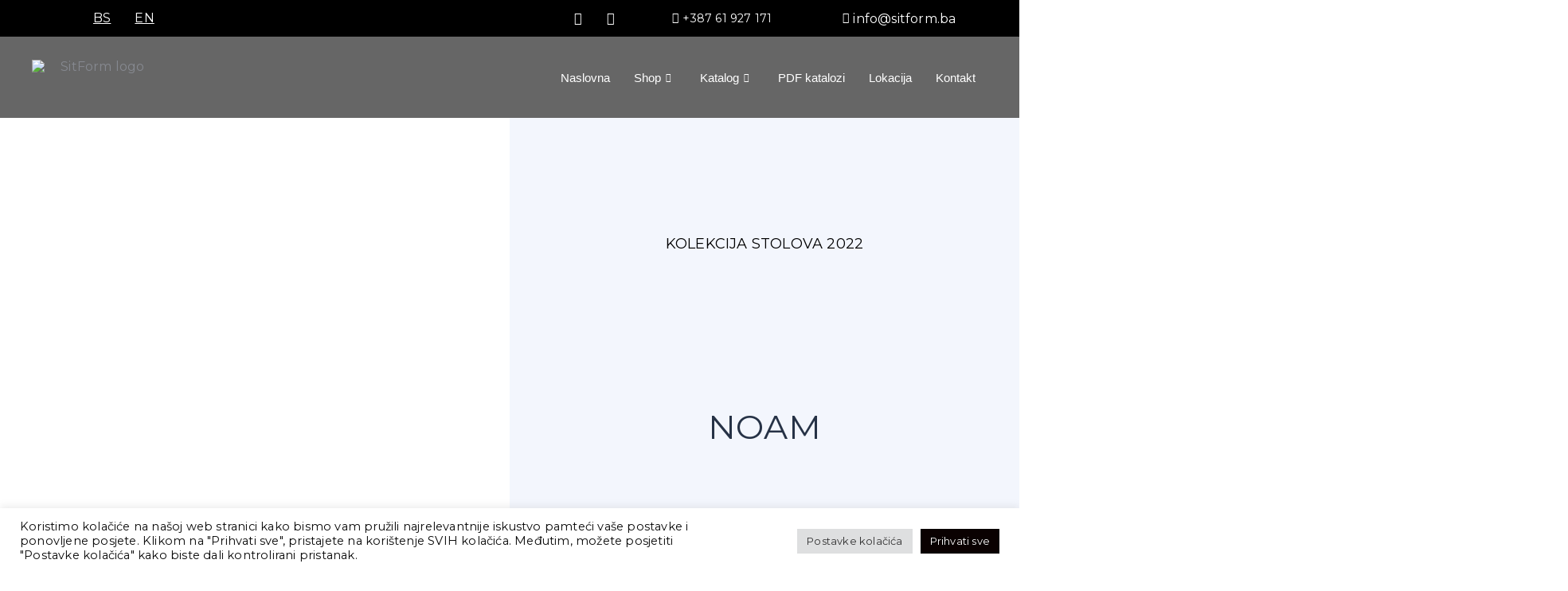

--- FILE ---
content_type: text/css
request_url: https://sitform.ba/wp-content/uploads/elementor/css/post-7313.css?ver=1769616265
body_size: 1070
content:
.elementor-7313 .elementor-element.elementor-element-71435e82{margin-top:0px;margin-bottom:0px;padding:0px 0px 0px 0px;}.elementor-7313 .elementor-element.elementor-element-61d0be42:not(.elementor-motion-effects-element-type-background) > .elementor-widget-wrap, .elementor-7313 .elementor-element.elementor-element-61d0be42 > .elementor-widget-wrap > .elementor-motion-effects-container > .elementor-motion-effects-layer{background-color:#FFFFFF;background-image:url("https://sitform.ba/wp-content/uploads/2022/04/Stol-NOAM-featured.jpg");background-position:center right;background-repeat:no-repeat;background-size:cover;}.elementor-7313 .elementor-element.elementor-element-61d0be42 > .elementor-element-populated >  .elementor-background-overlay{background-color:#FFFFFF;opacity:0;filter:brightness( 116% ) contrast( 156% ) saturate( 0% ) blur( 0px ) hue-rotate( 0deg );}.elementor-7313 .elementor-element.elementor-element-61d0be42 > .elementor-widget-wrap > .elementor-widget:not(.elementor-widget__width-auto):not(.elementor-widget__width-initial):not(:last-child):not(.elementor-absolute){margin-block-end:0px;}.elementor-7313 .elementor-element.elementor-element-61d0be42 > .elementor-element-populated{transition:background 0.3s, border 0.3s, border-radius 0.3s, box-shadow 0.3s;margin:0px 0px 0px 0px;--e-column-margin-right:0px;--e-column-margin-left:0px;padding:90px 0px 0px 0px;}.elementor-7313 .elementor-element.elementor-element-61d0be42 > .elementor-element-populated > .elementor-background-overlay{transition:background 0.3s, border-radius 0.3s, opacity 0.3s;}.elementor-7313 .elementor-element.elementor-element-b9e0aec{--spacer-size:50px;}.elementor-7313 .elementor-element.elementor-element-44c95b26:not(.elementor-motion-effects-element-type-background) > .elementor-widget-wrap, .elementor-7313 .elementor-element.elementor-element-44c95b26 > .elementor-widget-wrap > .elementor-motion-effects-container > .elementor-motion-effects-layer{background-color:#F3F6FD;}.elementor-bc-flex-widget .elementor-7313 .elementor-element.elementor-element-44c95b26.elementor-column .elementor-widget-wrap{align-items:space-between;}.elementor-7313 .elementor-element.elementor-element-44c95b26.elementor-column.elementor-element[data-element_type="column"] > .elementor-widget-wrap.elementor-element-populated{align-content:space-between;align-items:space-between;}.elementor-7313 .elementor-element.elementor-element-44c95b26 > .elementor-element-populated{transition:background 0.3s, border 0.3s, border-radius 0.3s, box-shadow 0.3s;padding:150px 0px 0px 0px;}.elementor-7313 .elementor-element.elementor-element-44c95b26 > .elementor-element-populated > .elementor-background-overlay{transition:background 0.3s, border-radius 0.3s, opacity 0.3s;}.elementor-7313 .elementor-element.elementor-element-5dd44a5 > .elementor-widget-container{padding:0px 0px 300px 0px;}.elementor-7313 .elementor-element.elementor-element-5dd44a5{text-align:center;font-size:18px;text-transform:uppercase;color:#000000;}.elementor-7313 .elementor-element.elementor-element-eee4546 > .elementor-widget-container{padding:0px 0px 350px 0px;}.elementor-7313 .elementor-element.elementor-element-eee4546{text-align:center;}.elementor-7313 .elementor-element.elementor-element-eee4546 .elementor-heading-title{font-family:"Montserrat", Sans-serif;}.elementor-7313 .elementor-element.elementor-element-175db231{margin-top:0px;margin-bottom:0px;padding:250px 0px 0px 0px;}.elementor-7313 .elementor-element.elementor-element-65d181c6 > .elementor-widget-container{margin:0px 0px 0px 0px;padding:0px 0px 0px 0px;}.elementor-7313 .elementor-element.elementor-element-65d181c6{text-align:center;font-size:20px;line-height:25px;color:#000000;}.elementor-7313 .elementor-element.elementor-element-ca97b62{margin-top:80px;margin-bottom:0px;}.elementor-7313 .elementor-element.elementor-element-ca4f0e3 img{width:932px;max-width:100%;}.elementor-7313 .elementor-element.elementor-element-220dd89{margin-top:80px;margin-bottom:0px;}.elementor-7313 .elementor-element.elementor-element-c15979b img{width:1000px;max-width:100%;height:100vh;object-fit:cover;object-position:center center;}.elementor-7313 .elementor-element.elementor-element-56f29a8 > .elementor-container{max-width:1487px;}.elementor-7313 .elementor-element.elementor-element-56f29a8{margin-top:0px;margin-bottom:0px;padding:100px 0px 100px 0px;}.elementor-7313 .elementor-element.elementor-element-6e438b5 .elementskit-accordion.accoedion-primary .elementskit-card .elementskit-card-header>.elementskit-btn-link[aria-expanded="true"], .elementor-7313 .elementor-element.elementor-element-6e438b5 .elementskit-accordion .elementskit-card-header>.elementskit-btn-link[aria-expanded=true], .elementor-7313 .elementor-element.elementor-element-6e438b5 .elementskit-accordion.floating-style .elementskit-card .elementskit-btn-link[aria-expanded="true"]{background-color:#FFFFFF;}.elementor-7313 .elementor-element.elementor-element-6e438b5 .elementskit-accordion .elementskit-card-header>.elementskit-btn-link{background-color:#FFFFFF;font-weight:500;border-style:solid;border-width:0px 0px 1px 0px;border-color:#000000;padding:20px 0px 10px 0px;}.elementor-7313 .elementor-element.elementor-element-6e438b5 > .elementor-widget-container{margin:0px 0px 0px 0px;padding:0px 0px 0px 0px;}.elementor-7313 .elementor-element.elementor-element-6e438b5 .elementskit-accordion .elementskit-card .elementskit-card-header>.elementskit-btn-link[aria-expanded="true"]{border-style:solid;border-width:0px 0px 1px 0px;border-color:#000000;}.elementor-7313 .elementor-element.elementor-element-6e438b5 .elementskit-accordion .elementskit-card-body p{color:#000000;}.elementor-7313 .elementor-element.elementor-element-6e438b5 .elementskit-accordion .elementskit-card-body{color:#000000;}.elementor-7313 .elementor-element.elementor-element-6e438b5 .elementskit-accordion .elementskit-card-body p, .elementor-7313 .elementor-element.elementor-element-6e438b5 .elementskit-accordion .elementskit-card-body{font-family:"Montserrat", Sans-serif;font-weight:400;}.elementor-7313 .elementor-element.elementor-element-6e438b5 .elementskit-accordion .elementskit-card-header .elementskit-btn-link .ekit_accordion_normal_icon{font-size:18px;color:#000000;fill:#000000;}@media(max-width:1366px){.elementor-7313 .elementor-element.elementor-element-61d0be42:not(.elementor-motion-effects-element-type-background) > .elementor-widget-wrap, .elementor-7313 .elementor-element.elementor-element-61d0be42 > .elementor-widget-wrap > .elementor-motion-effects-container > .elementor-motion-effects-layer{background-image:url("https://sitform.ba/wp-content/uploads/2022/04/Stol-NOAM-featured.jpg");background-position:-17px -39px;}.elementor-7313 .elementor-element.elementor-element-5dd44a5 > .elementor-widget-container{padding:0px 0px 180px 0px;}.elementor-7313 .elementor-element.elementor-element-175db231 > .elementor-container{max-width:681px;min-height:0px;}.elementor-7313 .elementor-element.elementor-element-175db231{margin-top:0px;margin-bottom:0px;padding:100px 100px 0px 100px;}.elementor-7313 .elementor-element.elementor-element-57bf73fd > .elementor-element-populated{margin:0px 0px 0px 0px;--e-column-margin-right:0px;--e-column-margin-left:0px;padding:0px 0px 0px 0px;}.elementor-7313 .elementor-element.elementor-element-65d181c6 > .elementor-widget-container{margin:0px 0px 0px 0px;padding:0px 0px 0px 0px;}.elementor-7313 .elementor-element.elementor-element-56f29a8 > .elementor-container{max-width:861px;}}@media(max-width:1024px){.elementor-7313 .elementor-element.elementor-element-61d0be42:not(.elementor-motion-effects-element-type-background) > .elementor-widget-wrap, .elementor-7313 .elementor-element.elementor-element-61d0be42 > .elementor-widget-wrap > .elementor-motion-effects-container > .elementor-motion-effects-layer{background-image:url("https://sitform.ba/wp-content/uploads/2022/04/Stol-NOAM-featured.jpg");background-position:center center;}.elementor-7313 .elementor-element.elementor-element-61d0be42.elementor-column{width:100vw;}.elementor-7313 .elementor-element.elementor-element-b9e0aec{--spacer-size:330px;}.elementor-7313 .elementor-element.elementor-element-44c95b26.elementor-column{width:100vw;}.elementor-7313 .elementor-element.elementor-element-44c95b26 > .elementor-element-populated{padding:80px 0px 0px 0px;}.elementor-7313 .elementor-element.elementor-element-5dd44a5 > .elementor-widget-container{padding:0px 0px 50px 0px;}.elementor-7313 .elementor-element.elementor-element-eee4546 > .elementor-widget-container{padding:0px 0px 100px 0px;}.elementor-7313 .elementor-element.elementor-element-175db231{padding:50px 50px 50px 50px;}.elementor-7313 .elementor-element.elementor-element-65d181c6 > .elementor-widget-container{margin:0px 0px 0px 0px;padding:50px 0px 0px 0px;}}@media(max-width:880px){.elementor-7313 .elementor-element.elementor-element-61d0be42:not(.elementor-motion-effects-element-type-background) > .elementor-widget-wrap, .elementor-7313 .elementor-element.elementor-element-61d0be42 > .elementor-widget-wrap > .elementor-motion-effects-container > .elementor-motion-effects-layer{background-image:url("https://sitform.ba/wp-content/uploads/2022/04/Stol-NOAM-featured.jpg");}}@media(max-width:767px){.elementor-7313 .elementor-element.elementor-element-71435e82{margin-top:-200px;margin-bottom:0px;}.elementor-7313 .elementor-element.elementor-element-61d0be42:not(.elementor-motion-effects-element-type-background) > .elementor-widget-wrap, .elementor-7313 .elementor-element.elementor-element-61d0be42 > .elementor-widget-wrap > .elementor-motion-effects-container > .elementor-motion-effects-layer{background-image:url("https://sitform.ba/wp-content/uploads/2022/04/Stol-NOAM-featured.jpg");background-position:-42px 62px;background-repeat:no-repeat;background-size:cover;}.elementor-7313 .elementor-element.elementor-element-61d0be42 > .elementor-element-populated{margin:0px 0px 0px 0px;--e-column-margin-right:0px;--e-column-margin-left:0px;padding:100px 0px 0px 0px;}.elementor-7313 .elementor-element.elementor-element-b9e0aec{--spacer-size:470px;}.elementor-7313 .elementor-element.elementor-element-b9e0aec > .elementor-widget-container{margin:0px 0px 0px 0px;}.elementor-bc-flex-widget .elementor-7313 .elementor-element.elementor-element-44c95b26.elementor-column .elementor-widget-wrap{align-items:center;}.elementor-7313 .elementor-element.elementor-element-44c95b26.elementor-column.elementor-element[data-element_type="column"] > .elementor-widget-wrap.elementor-element-populated{align-content:center;align-items:center;}.elementor-7313 .elementor-element.elementor-element-44c95b26.elementor-column > .elementor-widget-wrap{justify-content:center;}.elementor-7313 .elementor-element.elementor-element-44c95b26 > .elementor-element-populated{margin:0px 0px 0px 0px;--e-column-margin-right:0px;--e-column-margin-left:0px;padding:50px 0px 80px 0px;}.elementor-7313 .elementor-element.elementor-element-5dd44a5 > .elementor-widget-container{margin:0px 0px 0px 0px;padding:0px 0px 50px 0px;}.elementor-7313 .elementor-element.elementor-element-5dd44a5{font-size:14px;}.elementor-7313 .elementor-element.elementor-element-eee4546 > .elementor-widget-container{margin:0px 0px 0px 0px;padding:0px 0px 0px 0px;}.elementor-7313 .elementor-element.elementor-element-175db231 > .elementor-container{min-height:0px;}.elementor-7313 .elementor-element.elementor-element-175db231{padding:20px 0px 0px 0px;}.elementor-7313 .elementor-element.elementor-element-57bf73fd > .elementor-element-populated{margin:0px 0px 0px 0px;--e-column-margin-right:0px;--e-column-margin-left:0px;padding:0px 0px 0px 0px;}.elementor-7313 .elementor-element.elementor-element-65d181c6 > .elementor-widget-container{margin:15px 0px 0px 0px;padding:20px 30px 40px 30px;}.elementor-7313 .elementor-element.elementor-element-65d181c6{font-size:16px;}.elementor-7313 .elementor-element.elementor-element-ca97b62{margin-top:0px;margin-bottom:0px;padding:0px 0px 0px 0px;}.elementor-7313 .elementor-element.elementor-element-ca4f0e3 img{width:100%;}.elementor-7313 .elementor-element.elementor-element-220dd89{margin-top:0px;margin-bottom:0px;padding:0px 0px 0px 0px;}.elementor-7313 .elementor-element.elementor-element-c15979b > .elementor-widget-container{padding:10px 0px 0px 0px;}.elementor-7313 .elementor-element.elementor-element-c15979b img{width:100%;height:42vh;object-fit:contain;}.elementor-7313 .elementor-element.elementor-element-56f29a8{margin-top:0px;margin-bottom:0px;padding:50px 0px 50px 0px;}.elementor-7313 .elementor-element.elementor-element-06d8956 > .elementor-element-populated{padding:0px 0px 0px 0px;}.elementor-7313 .elementor-element.elementor-element-6e438b5 > .elementor-widget-container{padding:0px 20px 0px 20px;}.elementor-7313 .elementor-element.elementor-element-6e438b5 .elementskit-accordion .elementskit-card-header>.elementskit-btn-link{padding:0px 0px 0px 0px;}.elementor-7313 .elementor-element.elementor-element-6e438b5 .elementskit-accordion .elementskit-card-body{padding:20px 0px 0px 0px;}.elementor-7313 .elementor-element.elementor-element-6e438b5 .elementskit-accordion .elementskit-card-header .elementskit-btn-link .ekit_accordion_normal_icon{font-size:12px;}}

--- FILE ---
content_type: text/css
request_url: https://sitform.ba/wp-content/uploads/elementor/css/post-664.css?ver=1769592935
body_size: 1934
content:
.elementor-664 .elementor-element.elementor-element-4f5ecaf > .elementor-container > .elementor-column > .elementor-widget-wrap{align-content:center;align-items:center;}.elementor-664 .elementor-element.elementor-element-4f5ecaf:not(.elementor-motion-effects-element-type-background), .elementor-664 .elementor-element.elementor-element-4f5ecaf > .elementor-motion-effects-container > .elementor-motion-effects-layer{background-color:#000000;}.elementor-664 .elementor-element.elementor-element-4f5ecaf > .elementor-container{min-height:40px;}.elementor-664 .elementor-element.elementor-element-4f5ecaf{transition:background 0.3s, border 0.3s, border-radius 0.3s, box-shadow 0.3s;}.elementor-664 .elementor-element.elementor-element-4f5ecaf > .elementor-background-overlay{transition:background 0.3s, border-radius 0.3s, opacity 0.3s;}.elementor-bc-flex-widget .elementor-664 .elementor-element.elementor-element-7d981db.elementor-column .elementor-widget-wrap{align-items:center;}.elementor-664 .elementor-element.elementor-element-7d981db.elementor-column.elementor-element[data-element_type="column"] > .elementor-widget-wrap.elementor-element-populated{align-content:center;align-items:center;}.elementor-664 .elementor-element.elementor-element-7d981db.elementor-column > .elementor-widget-wrap{justify-content:center;}.elementor-664 .elementor-element.elementor-element-7d981db.elementor-column{width:12vw;}.elementor-664 .elementor-element.elementor-element-d52698e .menu-item a.hfe-menu-item{padding-left:15px;padding-right:15px;}.elementor-664 .elementor-element.elementor-element-d52698e .menu-item a.hfe-sub-menu-item{padding-left:calc( 15px + 20px );padding-right:15px;}.elementor-664 .elementor-element.elementor-element-d52698e .hfe-nav-menu__layout-vertical .menu-item ul ul a.hfe-sub-menu-item{padding-left:calc( 15px + 40px );padding-right:15px;}.elementor-664 .elementor-element.elementor-element-d52698e .hfe-nav-menu__layout-vertical .menu-item ul ul ul a.hfe-sub-menu-item{padding-left:calc( 15px + 60px );padding-right:15px;}.elementor-664 .elementor-element.elementor-element-d52698e .hfe-nav-menu__layout-vertical .menu-item ul ul ul ul a.hfe-sub-menu-item{padding-left:calc( 15px + 80px );padding-right:15px;}.elementor-664 .elementor-element.elementor-element-d52698e .menu-item a.hfe-menu-item, .elementor-664 .elementor-element.elementor-element-d52698e .menu-item a.hfe-sub-menu-item{padding-top:15px;padding-bottom:15px;}.elementor-664 .elementor-element.elementor-element-d52698e ul.sub-menu{width:220px;}.elementor-664 .elementor-element.elementor-element-d52698e .sub-menu a.hfe-sub-menu-item,
						 .elementor-664 .elementor-element.elementor-element-d52698e nav.hfe-dropdown li a.hfe-menu-item,
						 .elementor-664 .elementor-element.elementor-element-d52698e nav.hfe-dropdown li a.hfe-sub-menu-item,
						 .elementor-664 .elementor-element.elementor-element-d52698e nav.hfe-dropdown-expandible li a.hfe-menu-item,
						 .elementor-664 .elementor-element.elementor-element-d52698e nav.hfe-dropdown-expandible li a.hfe-sub-menu-item{padding-top:15px;padding-bottom:15px;}.elementor-664 .elementor-element.elementor-element-d52698e a.hfe-menu-item, .elementor-664 .elementor-element.elementor-element-d52698e a.hfe-sub-menu-item{text-decoration:underline;}.elementor-664 .elementor-element.elementor-element-d52698e .sub-menu,
								.elementor-664 .elementor-element.elementor-element-d52698e nav.hfe-dropdown,
								.elementor-664 .elementor-element.elementor-element-d52698e nav.hfe-dropdown-expandible,
								.elementor-664 .elementor-element.elementor-element-d52698e nav.hfe-dropdown .menu-item a.hfe-menu-item,
								.elementor-664 .elementor-element.elementor-element-d52698e nav.hfe-dropdown .menu-item a.hfe-sub-menu-item{background-color:#fff;}.elementor-664 .elementor-element.elementor-element-d52698e .sub-menu li.menu-item:not(:last-child),
						.elementor-664 .elementor-element.elementor-element-d52698e nav.hfe-dropdown li.menu-item:not(:last-child),
						.elementor-664 .elementor-element.elementor-element-d52698e nav.hfe-dropdown-expandible li.menu-item:not(:last-child){border-bottom-style:solid;border-bottom-color:#c4c4c4;border-bottom-width:1px;}.elementor-bc-flex-widget .elementor-664 .elementor-element.elementor-element-3a9d9a1.elementor-column .elementor-widget-wrap{align-items:center;}.elementor-664 .elementor-element.elementor-element-3a9d9a1.elementor-column.elementor-element[data-element_type="column"] > .elementor-widget-wrap.elementor-element-populated{align-content:center;align-items:center;}.elementor-664 .elementor-element.elementor-element-3a9d9a1.elementor-column > .elementor-widget-wrap{justify-content:space-between;}.elementor-664 .elementor-element.elementor-element-3a9d9a1.elementor-column{width:60vw;}.elementor-664 .elementor-element.elementor-element-e79b23a .elementor-repeater-item-cb7f27d.elementor-social-icon{background-color:#000000;}.elementor-664 .elementor-element.elementor-element-e79b23a .elementor-repeater-item-9773557.elementor-social-icon{background-color:#000000;}.elementor-664 .elementor-element.elementor-element-e79b23a{--grid-template-columns:repeat(0, auto);--icon-size:16px;--grid-column-gap:5px;--grid-row-gap:0px;}.elementor-664 .elementor-element.elementor-element-e79b23a .elementor-widget-container{text-align:right;}.elementor-664 .elementor-element.elementor-element-e79b23a > .elementor-widget-container{margin:0px 0px 0px 0px;padding:0px 0px 0px 0px;}.elementor-bc-flex-widget .elementor-664 .elementor-element.elementor-element-b4409fe.elementor-column .elementor-widget-wrap{align-items:center;}.elementor-664 .elementor-element.elementor-element-b4409fe.elementor-column.elementor-element[data-element_type="column"] > .elementor-widget-wrap.elementor-element-populated{align-content:center;align-items:center;}.elementor-664 .elementor-element.elementor-element-b4409fe.elementor-column > .elementor-widget-wrap{justify-content:flex-end;}.elementor-664 .elementor-element.elementor-element-b4409fe.elementor-column{width:10vw;}.elementor-664 .elementor-element.elementor-element-1f86d78{width:auto;max-width:auto;z-index:15;--e-icon-list-icon-size:14px;--icon-vertical-offset:0px;}.elementor-664 .elementor-element.elementor-element-1f86d78 .elementor-icon-list-icon i{color:#FFFFFF;transition:color 0.3s;}.elementor-664 .elementor-element.elementor-element-1f86d78 .elementor-icon-list-icon svg{fill:#FFFFFF;transition:fill 0.3s;}.elementor-664 .elementor-element.elementor-element-1f86d78 .elementor-icon-list-item > .elementor-icon-list-text, .elementor-664 .elementor-element.elementor-element-1f86d78 .elementor-icon-list-item > a{font-family:"Montserrat", Sans-serif;font-size:14px;}.elementor-664 .elementor-element.elementor-element-1f86d78 .elementor-icon-list-text{color:#FFFFFF;transition:color 0.3s;}.elementor-bc-flex-widget .elementor-664 .elementor-element.elementor-element-6d4493c.elementor-column .elementor-widget-wrap{align-items:center;}.elementor-664 .elementor-element.elementor-element-6d4493c.elementor-column.elementor-element[data-element_type="column"] > .elementor-widget-wrap.elementor-element-populated{align-content:center;align-items:center;}.elementor-664 .elementor-element.elementor-element-6d4493c.elementor-column > .elementor-widget-wrap{justify-content:center;}.elementor-664 .elementor-element.elementor-element-6d4493c.elementor-column{width:18vw;}.elementor-664 .elementor-element.elementor-element-10da2ed{width:auto;max-width:auto;--e-icon-list-icon-size:14px;--icon-vertical-offset:0px;}.elementor-664 .elementor-element.elementor-element-10da2ed > .elementor-widget-container{padding:0px 0px 0px 0px;}.elementor-664 .elementor-element.elementor-element-10da2ed .elementor-icon-list-icon i{color:#FFFFFF;transition:color 0.3s;}.elementor-664 .elementor-element.elementor-element-10da2ed .elementor-icon-list-icon svg{fill:#FFFFFF;transition:fill 0.3s;}.elementor-664 .elementor-element.elementor-element-10da2ed .elementor-icon-list-text{color:#FFFFFF;transition:color 0.3s;}.elementor-664 .elementor-element.elementor-element-ee1b874:not(.elementor-motion-effects-element-type-background), .elementor-664 .elementor-element.elementor-element-ee1b874 > .elementor-motion-effects-container > .elementor-motion-effects-layer{background-color:#00000099;}.elementor-664 .elementor-element.elementor-element-ee1b874{transition:background 0.3s, border 0.3s, border-radius 0.3s, box-shadow 0.3s;}.elementor-664 .elementor-element.elementor-element-ee1b874 > .elementor-background-overlay{transition:background 0.3s, border-radius 0.3s, opacity 0.3s;}.elementor-664 .elementor-element.elementor-element-5c8d808.elementor-column{width:100vw;}.elementor-664 .elementor-element.elementor-element-5c8d808 > .elementor-element-populated{margin:0px 0px 0px 0px;--e-column-margin-right:0px;--e-column-margin-left:0px;}.elementor-664 .elementor-element.elementor-element-df486ad{padding:10px 0px 10px 0px;z-index:1;}.elementor-664 .elementor-element.elementor-element-e556e92{width:auto;max-width:auto;}.elementor-664 .elementor-element.elementor-element-e556e92 > .elementor-widget-container{padding:8px 0px 0px 30px;}.elementor-664 .elementor-element.elementor-element-e556e92 img{width:162px;}.elementor-664 .elementor-element.elementor-element-61eedc5.elementor-column > .elementor-widget-wrap{justify-content:flex-end;}.elementor-664 .elementor-element.elementor-element-4f6625c .menu-item a.hfe-menu-item{padding-left:15px;padding-right:15px;}.elementor-664 .elementor-element.elementor-element-4f6625c .menu-item a.hfe-sub-menu-item{padding-left:calc( 15px + 20px );padding-right:15px;}.elementor-664 .elementor-element.elementor-element-4f6625c .hfe-nav-menu__layout-vertical .menu-item ul ul a.hfe-sub-menu-item{padding-left:calc( 15px + 40px );padding-right:15px;}.elementor-664 .elementor-element.elementor-element-4f6625c .hfe-nav-menu__layout-vertical .menu-item ul ul ul a.hfe-sub-menu-item{padding-left:calc( 15px + 60px );padding-right:15px;}.elementor-664 .elementor-element.elementor-element-4f6625c .hfe-nav-menu__layout-vertical .menu-item ul ul ul ul a.hfe-sub-menu-item{padding-left:calc( 15px + 80px );padding-right:15px;}.elementor-664 .elementor-element.elementor-element-4f6625c .menu-item a.hfe-menu-item, .elementor-664 .elementor-element.elementor-element-4f6625c .menu-item a.hfe-sub-menu-item{padding-top:15px;padding-bottom:15px;}.elementor-664 .elementor-element.elementor-element-4f6625c ul.sub-menu{width:220px;}.elementor-664 .elementor-element.elementor-element-4f6625c .sub-menu a.hfe-sub-menu-item,
						 .elementor-664 .elementor-element.elementor-element-4f6625c nav.hfe-dropdown li a.hfe-menu-item,
						 .elementor-664 .elementor-element.elementor-element-4f6625c nav.hfe-dropdown li a.hfe-sub-menu-item,
						 .elementor-664 .elementor-element.elementor-element-4f6625c nav.hfe-dropdown-expandible li a.hfe-menu-item,
						 .elementor-664 .elementor-element.elementor-element-4f6625c nav.hfe-dropdown-expandible li a.hfe-sub-menu-item{padding-top:15px;padding-bottom:15px;}.elementor-664 .elementor-element.elementor-element-4f6625c .hfe-nav-menu__toggle{margin-left:auto;}.elementor-664 .elementor-element.elementor-element-4f6625c .menu-item a.hfe-menu-item:hover,
								.elementor-664 .elementor-element.elementor-element-4f6625c .sub-menu a.hfe-sub-menu-item:hover,
								.elementor-664 .elementor-element.elementor-element-4f6625c .menu-item.current-menu-item a.hfe-menu-item,
								.elementor-664 .elementor-element.elementor-element-4f6625c .menu-item a.hfe-menu-item.highlighted,
								.elementor-664 .elementor-element.elementor-element-4f6625c .menu-item a.hfe-menu-item:focus{color:#FFFFFF;}.elementor-664 .elementor-element.elementor-element-4f6625c .sub-menu,
								.elementor-664 .elementor-element.elementor-element-4f6625c nav.hfe-dropdown,
								.elementor-664 .elementor-element.elementor-element-4f6625c nav.hfe-dropdown-expandible,
								.elementor-664 .elementor-element.elementor-element-4f6625c nav.hfe-dropdown .menu-item a.hfe-menu-item,
								.elementor-664 .elementor-element.elementor-element-4f6625c nav.hfe-dropdown .menu-item a.hfe-sub-menu-item{background-color:#00000099;}.elementor-664 .elementor-element.elementor-element-4f6625c .sub-menu li.menu-item:not(:last-child),
						.elementor-664 .elementor-element.elementor-element-4f6625c nav.hfe-dropdown li.menu-item:not(:last-child),
						.elementor-664 .elementor-element.elementor-element-4f6625c nav.hfe-dropdown-expandible li.menu-item:not(:last-child){border-bottom-style:solid;border-bottom-color:#c4c4c4;border-bottom-width:1px;}.elementor-664 .elementor-element.elementor-element-4f6625c div.hfe-nav-menu-icon{color:#FFFFFF;}.elementor-664 .elementor-element.elementor-element-4f6625c div.hfe-nav-menu-icon svg{fill:#FFFFFF;}.elementor-664 .elementor-element.elementor-element-3455096 .elementskit-menu-hamburger{background-color:#000000;float:right;}.elementor-664 .elementor-element.elementor-element-3455096{width:auto;max-width:auto;}.elementor-664 .elementor-element.elementor-element-3455096 > .elementor-widget-container{margin:0px 0px 0px 0px;padding:0px 30px 0px 0px;}.elementor-664 .elementor-element.elementor-element-3455096 .elementskit-menu-container{height:62px;border-radius:0px 0px 0px 0px;}.elementor-664 .elementor-element.elementor-element-3455096 .elementskit-navbar-nav > li > a{color:#FFFFFF;padding:0px 15px 0px 15px;}.elementor-664 .elementor-element.elementor-element-3455096 .elementskit-navbar-nav > li > a:hover{color:#FFFFFF;}.elementor-664 .elementor-element.elementor-element-3455096 .elementskit-navbar-nav > li > a:focus{color:#FFFFFF;}.elementor-664 .elementor-element.elementor-element-3455096 .elementskit-navbar-nav > li > a:active{color:#FFFFFF;}.elementor-664 .elementor-element.elementor-element-3455096 .elementskit-navbar-nav > li:hover > a{color:#FFFFFF;}.elementor-664 .elementor-element.elementor-element-3455096 .elementskit-navbar-nav > li:hover > a .elementskit-submenu-indicator{color:#FFFFFF;}.elementor-664 .elementor-element.elementor-element-3455096 .elementskit-navbar-nav > li > a:hover .elementskit-submenu-indicator{color:#FFFFFF;}.elementor-664 .elementor-element.elementor-element-3455096 .elementskit-navbar-nav > li > a:focus .elementskit-submenu-indicator{color:#FFFFFF;}.elementor-664 .elementor-element.elementor-element-3455096 .elementskit-navbar-nav > li > a:active .elementskit-submenu-indicator{color:#FFFFFF;}.elementor-664 .elementor-element.elementor-element-3455096 .elementskit-navbar-nav > li.current-menu-item > a{color:#FFFFFF;}.elementor-664 .elementor-element.elementor-element-3455096 .elementskit-navbar-nav > li.current-menu-ancestor > a{color:#FFFFFF;}.elementor-664 .elementor-element.elementor-element-3455096 .elementskit-navbar-nav > li.current-menu-ancestor > a .elementskit-submenu-indicator{color:#FFFFFF;}.elementor-664 .elementor-element.elementor-element-3455096 .elementskit-navbar-nav > li > a .elementskit-submenu-indicator{color:#FFFFFF;fill:#FFFFFF;}.elementor-664 .elementor-element.elementor-element-3455096 .elementskit-navbar-nav > li > a .ekit-submenu-indicator-icon{color:#FFFFFF;fill:#FFFFFF;}.elementor-664 .elementor-element.elementor-element-3455096 .elementskit-navbar-nav .elementskit-submenu-panel > li > a{padding:15px 15px 15px 15px;color:#000000;}.elementor-664 .elementor-element.elementor-element-3455096 .elementskit-navbar-nav .elementskit-submenu-panel > li > a:hover{color:#707070;}.elementor-664 .elementor-element.elementor-element-3455096 .elementskit-navbar-nav .elementskit-submenu-panel > li > a:focus{color:#707070;}.elementor-664 .elementor-element.elementor-element-3455096 .elementskit-navbar-nav .elementskit-submenu-panel > li > a:active{color:#707070;}.elementor-664 .elementor-element.elementor-element-3455096 .elementskit-navbar-nav .elementskit-submenu-panel > li:hover > a{color:#707070;}.elementor-664 .elementor-element.elementor-element-3455096 .elementskit-navbar-nav .elementskit-submenu-panel > li.current-menu-item > a{color:#707070 !important;}.elementor-664 .elementor-element.elementor-element-3455096 .elementskit-submenu-panel{padding:15px 0px 15px 0px;}.elementor-664 .elementor-element.elementor-element-3455096 .elementskit-navbar-nav .elementskit-submenu-panel{border-radius:0px 0px 0px 0px;min-width:220px;}.elementor-664 .elementor-element.elementor-element-3455096 .elementskit-menu-hamburger .elementskit-menu-hamburger-icon{background-color:rgba(0, 0, 0, 0.5);}.elementor-664 .elementor-element.elementor-element-3455096 .elementskit-menu-hamburger > .ekit-menu-icon{color:rgba(0, 0, 0, 0.5);}.elementor-664 .elementor-element.elementor-element-3455096 .elementskit-menu-hamburger:hover .elementskit-menu-hamburger-icon{background-color:rgba(0, 0, 0, 0.5);}.elementor-664 .elementor-element.elementor-element-3455096 .elementskit-menu-hamburger:hover > .ekit-menu-icon{color:rgba(0, 0, 0, 0.5);}.elementor-664 .elementor-element.elementor-element-3455096 .elementskit-menu-close{color:rgba(51, 51, 51, 1);}.elementor-664 .elementor-element.elementor-element-3455096 .elementskit-menu-close:hover{color:rgba(0, 0, 0, 0.5);}@media(max-width:1366px){.elementor-664 .elementor-element.elementor-element-7d981db.elementor-column{width:25vw;}.elementor-664 .elementor-element.elementor-element-3a9d9a1.elementor-column{width:38vw;}.elementor-664 .elementor-element.elementor-element-e79b23a > .elementor-widget-container{padding:0px 0px 0px 0px;}.elementor-664 .elementor-element.elementor-element-b4409fe.elementor-column{width:15vw;}.elementor-664 .elementor-element.elementor-element-6d4493c.elementor-column{width:25vw;}.elementor-664 .elementor-element.elementor-element-10da2ed{width:auto;max-width:auto;}.elementor-664 .elementor-element.elementor-element-af38025.elementor-column{width:30vw;}}@media(max-width:1024px){.elementor-664 .elementor-element.elementor-element-3a9d9a1.elementor-column{width:30vw;}.elementor-664 .elementor-element.elementor-element-b4409fe.elementor-column{width:17vw;}.elementor-664 .elementor-element.elementor-element-af38025.elementor-column{width:50vw;}.elementor-664 .elementor-element.elementor-element-61eedc5.elementor-column{width:50vw;}.elementor-664 .elementor-element.elementor-element-4f6625c .hfe-nav-menu-icon{font-size:37px;}.elementor-664 .elementor-element.elementor-element-4f6625c .hfe-nav-menu-icon svg{font-size:37px;line-height:37px;height:37px;width:37px;}.elementor-664 .elementor-element.elementor-element-3455096 .elementskit-nav-identity-panel{padding:10px 0px 10px 0px;}.elementor-664 .elementor-element.elementor-element-3455096 .elementskit-menu-container{max-width:350px;border-radius:0px 0px 0px 0px;}.elementor-664 .elementor-element.elementor-element-3455096 .elementskit-navbar-nav > li > a{color:#000000;padding:10px 15px 10px 15px;}.elementor-664 .elementor-element.elementor-element-3455096 .elementskit-navbar-nav .elementskit-submenu-panel > li > a{padding:15px 15px 15px 15px;}.elementor-664 .elementor-element.elementor-element-3455096 .elementskit-navbar-nav .elementskit-submenu-panel{border-radius:0px 0px 0px 0px;}.elementor-664 .elementor-element.elementor-element-3455096 .elementskit-menu-hamburger{padding:8px 8px 8px 8px;width:45px;border-radius:3px;}.elementor-664 .elementor-element.elementor-element-3455096 .elementskit-menu-close{padding:8px 8px 8px 8px;margin:12px 12px 12px 12px;width:45px;border-radius:3px;}.elementor-664 .elementor-element.elementor-element-3455096 .elementskit-nav-logo > img{max-width:160px;max-height:60px;}.elementor-664 .elementor-element.elementor-element-3455096 .elementskit-nav-logo{margin:5px 0px 5px 0px;padding:5px 5px 5px 5px;}}@media(max-width:880px){.elementor-664 .elementor-element.elementor-element-3a9d9a1.elementor-column{width:25vw;}.elementor-664 .elementor-element.elementor-element-b4409fe.elementor-column{width:20vw;}.elementor-664 .elementor-element.elementor-element-6d4493c.elementor-column{width:30vw;}.elementor-664 .elementor-element.elementor-element-af38025.elementor-column{width:50vw;}.elementor-664 .elementor-element.elementor-element-61eedc5.elementor-column{width:50vw;}.elementor-664 .elementor-element.elementor-element-4f6625c .hfe-nav-menu-icon{font-size:34px;}.elementor-664 .elementor-element.elementor-element-4f6625c .hfe-nav-menu-icon svg{font-size:34px;line-height:34px;height:34px;width:34px;}.elementor-664 .elementor-element.elementor-element-4f6625c > .elementor-widget-container{padding:0px 20px 0px 0px;}}@media(max-width:767px){.elementor-664 .elementor-element.elementor-element-7d981db{width:20%;}.elementor-664 .elementor-element.elementor-element-7d981db.elementor-column > .elementor-widget-wrap{justify-content:flex-start;}.elementor-664 .elementor-element.elementor-element-7d981db.elementor-column{width:30vw;}.elementor-664 .elementor-element.elementor-element-7d981db > .elementor-element-populated{padding:0px 0px 0px 0px;}.elementor-664 .elementor-element.elementor-element-d52698e a.hfe-menu-item, .elementor-664 .elementor-element.elementor-element-d52698e a.hfe-sub-menu-item{font-size:14px;}.elementor-664 .elementor-element.elementor-element-3a9d9a1{width:20%;}.elementor-664 .elementor-element.elementor-element-3a9d9a1.elementor-column > .elementor-widget-wrap{justify-content:flex-start;}.elementor-664 .elementor-element.elementor-element-e79b23a{--grid-template-columns:repeat(2, auto);--grid-column-gap:0px;}.elementor-664 .elementor-element.elementor-element-e79b23a .elementor-widget-container{text-align:center;}.elementor-664 .elementor-element.elementor-element-e79b23a > .elementor-widget-container{margin:0px 0px 0px 0px;padding:0px 0px 0px 0px;}.elementor-664 .elementor-element.elementor-element-e79b23a .elementor-social-icon{--icon-padding:0.2em;}.elementor-664 .elementor-element.elementor-element-b4409fe{width:34%;}.elementor-664 .elementor-element.elementor-element-b4409fe.elementor-column{width:70vw;}.elementor-664 .elementor-element.elementor-element-b4409fe > .elementor-element-populated{padding:5px 10px 5px 0px;}.elementor-664 .elementor-element.elementor-element-1f86d78{width:auto;max-width:auto;}.elementor-664 .elementor-element.elementor-element-1f86d78 > .elementor-widget-container{padding:0px 0px 0px 0px;}.elementor-664 .elementor-element.elementor-element-1f86d78 .elementor-icon-list-item > .elementor-icon-list-text, .elementor-664 .elementor-element.elementor-element-1f86d78 .elementor-icon-list-item > a{font-size:13px;}.elementor-664 .elementor-element.elementor-element-6d4493c{width:10%;}.elementor-664 .elementor-element.elementor-element-10da2ed{width:auto;max-width:auto;}.elementor-664 .elementor-element.elementor-element-10da2ed .elementor-icon-list-item > .elementor-icon-list-text, .elementor-664 .elementor-element.elementor-element-10da2ed .elementor-icon-list-item > a{font-size:13px;}.elementor-664 .elementor-element.elementor-element-ee1b874{z-index:100;}.elementor-664 .elementor-element.elementor-element-5c8d808 > .elementor-element-populated{padding:0px 0px 0px 0px;}.elementor-664 .elementor-element.elementor-element-af38025.elementor-column{width:50vw;}.elementor-664 .elementor-element.elementor-element-af38025 > .elementor-element-populated{margin:0px 0px 0px 0px;--e-column-margin-right:0px;--e-column-margin-left:0px;padding:0px 0px 0px 0px;}.elementor-664 .elementor-element.elementor-element-e556e92 > .elementor-widget-container{padding:10px 0px 0px 20px;}.elementor-664 .elementor-element.elementor-element-e556e92{z-index:150;text-align:start;}.elementor-664 .elementor-element.elementor-element-e556e92 img{width:131px;}.elementor-664 .elementor-element.elementor-element-61eedc5 > .elementor-widget-wrap > .elementor-widget:not(.elementor-widget__width-auto):not(.elementor-widget__width-initial):not(:last-child):not(.elementor-absolute){margin-block-end:0px;}.elementor-664 .elementor-element.elementor-element-61eedc5.elementor-column{width:40vw;}.elementor-664 .elementor-element.elementor-element-61eedc5 > .elementor-element-populated{margin:0px 0px 0px 0px;--e-column-margin-right:0px;--e-column-margin-left:0px;padding:0px 0px 0px 0px;}.elementor-664 .elementor-element.elementor-element-61eedc5{z-index:100000000;}.elementor-664 .elementor-element.elementor-element-4f6625c .menu-item a.hfe-menu-item{padding-left:0px;padding-right:0px;}.elementor-664 .elementor-element.elementor-element-4f6625c .menu-item a.hfe-sub-menu-item{padding-left:calc( 0px + 20px );padding-right:0px;}.elementor-664 .elementor-element.elementor-element-4f6625c .hfe-nav-menu__layout-vertical .menu-item ul ul a.hfe-sub-menu-item{padding-left:calc( 0px + 40px );padding-right:0px;}.elementor-664 .elementor-element.elementor-element-4f6625c .hfe-nav-menu__layout-vertical .menu-item ul ul ul a.hfe-sub-menu-item{padding-left:calc( 0px + 60px );padding-right:0px;}.elementor-664 .elementor-element.elementor-element-4f6625c .hfe-nav-menu__layout-vertical .menu-item ul ul ul ul a.hfe-sub-menu-item{padding-left:calc( 0px + 80px );padding-right:0px;}body:not(.rtl) .elementor-664 .elementor-element.elementor-element-4f6625c .hfe-nav-menu__layout-horizontal .hfe-nav-menu > li.menu-item{margin-bottom:0px;}.elementor-664 .elementor-element.elementor-element-4f6625c .sub-menu li a.hfe-sub-menu-item,
						.elementor-664 .elementor-element.elementor-element-4f6625c nav.hfe-dropdown li a.hfe-menu-item,
						.elementor-664 .elementor-element.elementor-element-4f6625c nav.hfe-dropdown-expandible li a.hfe-menu-item{padding-left:18px;padding-right:18px;}.elementor-664 .elementor-element.elementor-element-4f6625c nav.hfe-dropdown-expandible a.hfe-sub-menu-item,
						.elementor-664 .elementor-element.elementor-element-4f6625c nav.hfe-dropdown li a.hfe-sub-menu-item{padding-left:calc( 18px + 20px );padding-right:18px;}.elementor-664 .elementor-element.elementor-element-4f6625c .hfe-dropdown .menu-item ul ul a.hfe-sub-menu-item,
						.elementor-664 .elementor-element.elementor-element-4f6625c .hfe-dropdown-expandible .menu-item ul ul a.hfe-sub-menu-item{padding-left:calc( 18px + 40px );padding-right:18px;}.elementor-664 .elementor-element.elementor-element-4f6625c .hfe-dropdown .menu-item ul ul ul a.hfe-sub-menu-item,
						.elementor-664 .elementor-element.elementor-element-4f6625c .hfe-dropdown-expandible .menu-item ul ul ul a.hfe-sub-menu-item{padding-left:calc( 18px + 60px );padding-right:18px;}.elementor-664 .elementor-element.elementor-element-4f6625c .hfe-dropdown .menu-item ul ul ul ul a.hfe-sub-menu-item,
						.elementor-664 .elementor-element.elementor-element-4f6625c .hfe-dropdown-expandible .menu-item ul ul ul ul a.hfe-sub-menu-item{padding-left:calc( 18px + 80px );padding-right:18px;}.elementor-664 .elementor-element.elementor-element-4f6625c .sub-menu a.hfe-sub-menu-item,
						 .elementor-664 .elementor-element.elementor-element-4f6625c nav.hfe-dropdown li a.hfe-menu-item,
						 .elementor-664 .elementor-element.elementor-element-4f6625c nav.hfe-dropdown li a.hfe-sub-menu-item,
						 .elementor-664 .elementor-element.elementor-element-4f6625c nav.hfe-dropdown-expandible li a.hfe-menu-item,
						 .elementor-664 .elementor-element.elementor-element-4f6625c nav.hfe-dropdown-expandible li a.hfe-sub-menu-item{padding-top:20px;padding-bottom:20px;}.elementor-664 .elementor-element.elementor-element-4f6625c .hfe-nav-menu-icon{font-size:29px;}.elementor-664 .elementor-element.elementor-element-4f6625c .hfe-nav-menu-icon svg{font-size:29px;line-height:29px;height:29px;width:29px;}.elementor-664 .elementor-element.elementor-element-4f6625c > .elementor-widget-container{margin:0px 0px 0px 0px;padding:0px 0px 0px 0px;}.elementor-664 .elementor-element.elementor-element-3455096{width:var( --container-widget-width, 212px );max-width:212px;--container-widget-width:212px;--container-widget-flex-grow:0;z-index:100;}.elementor-664 .elementor-element.elementor-element-3455096 .elementskit-nav-logo > img{max-width:120px;max-height:50px;}}@media(min-width:768px){.elementor-664 .elementor-element.elementor-element-7d981db{width:19.335%;}.elementor-664 .elementor-element.elementor-element-3a9d9a1{width:56.804%;}.elementor-664 .elementor-element.elementor-element-b4409fe{width:9.636%;}.elementor-664 .elementor-element.elementor-element-6d4493c{width:14.198%;}.elementor-664 .elementor-element.elementor-element-af38025{width:15.106%;}.elementor-664 .elementor-element.elementor-element-61eedc5{width:84.894%;}}

--- FILE ---
content_type: text/css
request_url: https://sitform.ba/wp-content/uploads/elementor/css/post-685.css?ver=1769592935
body_size: 651
content:
.elementor-685 .elementor-element.elementor-element-56bcbdb:not(.elementor-motion-effects-element-type-background), .elementor-685 .elementor-element.elementor-element-56bcbdb > .elementor-motion-effects-container > .elementor-motion-effects-layer{background-color:#000000;}.elementor-685 .elementor-element.elementor-element-56bcbdb > .elementor-container{max-width:1477px;}.elementor-685 .elementor-element.elementor-element-56bcbdb{transition:background 0.3s, border 0.3s, border-radius 0.3s, box-shadow 0.3s;padding:100px 0px 100px 0px;}.elementor-685 .elementor-element.elementor-element-56bcbdb > .elementor-background-overlay{transition:background 0.3s, border-radius 0.3s, opacity 0.3s;}.elementor-685 .elementor-element.elementor-element-4efecbd > .elementor-widget-wrap > .elementor-widget:not(.elementor-widget__width-auto):not(.elementor-widget__width-initial):not(:last-child):not(.elementor-absolute){margin-block-end:10px;}.elementor-685 .elementor-element.elementor-element-8541192{text-align:start;}.elementor-685 .elementor-element.elementor-element-8541192 img{width:39%;}.elementor-685 .elementor-element.elementor-element-8c432e6 > .elementor-widget-container{padding:0px 20px 0px 0px;}.elementor-685 .elementor-element.elementor-element-8c432e6{column-gap:3px;font-size:13px;line-height:23px;color:#FFFFFF;}.elementor-685 .elementor-element.elementor-element-bc664d4 > .elementor-widget-wrap > .elementor-widget:not(.elementor-widget__width-auto):not(.elementor-widget__width-initial):not(:last-child):not(.elementor-absolute){margin-block-end:25px;}.elementor-685 .elementor-element.elementor-element-e149538 .elementor-heading-title{text-transform:none;color:#FFFFFF;}.elementor-685 .elementor-element.elementor-element-2ecb180 .elementor-icon-list-items:not(.elementor-inline-items) .elementor-icon-list-item:not(:last-child){padding-block-end:calc(8px/2);}.elementor-685 .elementor-element.elementor-element-2ecb180 .elementor-icon-list-items:not(.elementor-inline-items) .elementor-icon-list-item:not(:first-child){margin-block-start:calc(8px/2);}.elementor-685 .elementor-element.elementor-element-2ecb180 .elementor-icon-list-items.elementor-inline-items .elementor-icon-list-item{margin-inline:calc(8px/2);}.elementor-685 .elementor-element.elementor-element-2ecb180 .elementor-icon-list-items.elementor-inline-items{margin-inline:calc(-8px/2);}.elementor-685 .elementor-element.elementor-element-2ecb180 .elementor-icon-list-items.elementor-inline-items .elementor-icon-list-item:after{inset-inline-end:calc(-8px/2);}.elementor-685 .elementor-element.elementor-element-2ecb180 .elementor-icon-list-icon i{transition:color 0.3s;}.elementor-685 .elementor-element.elementor-element-2ecb180 .elementor-icon-list-icon svg{transition:fill 0.3s;}.elementor-685 .elementor-element.elementor-element-2ecb180{--e-icon-list-icon-size:14px;--icon-vertical-offset:0px;}.elementor-685 .elementor-element.elementor-element-2ecb180 .elementor-icon-list-item > .elementor-icon-list-text, .elementor-685 .elementor-element.elementor-element-2ecb180 .elementor-icon-list-item > a{font-family:"Montserrat", Sans-serif;font-size:12px;}.elementor-685 .elementor-element.elementor-element-2ecb180 .elementor-icon-list-text{color:#FFFFFF;transition:color 0.3s;}.elementor-685 .elementor-element.elementor-element-1139c1c > .elementor-widget-wrap > .elementor-widget:not(.elementor-widget__width-auto):not(.elementor-widget__width-initial):not(:last-child):not(.elementor-absolute){margin-block-end:25px;}.elementor-685 .elementor-element.elementor-element-4236c8a .elementor-heading-title{text-transform:none;color:#FFFFFF;}.elementor-685 .elementor-element.elementor-element-5650936 .elementor-icon-list-items:not(.elementor-inline-items) .elementor-icon-list-item:not(:last-child){padding-block-end:calc(8px/2);}.elementor-685 .elementor-element.elementor-element-5650936 .elementor-icon-list-items:not(.elementor-inline-items) .elementor-icon-list-item:not(:first-child){margin-block-start:calc(8px/2);}.elementor-685 .elementor-element.elementor-element-5650936 .elementor-icon-list-items.elementor-inline-items .elementor-icon-list-item{margin-inline:calc(8px/2);}.elementor-685 .elementor-element.elementor-element-5650936 .elementor-icon-list-items.elementor-inline-items{margin-inline:calc(-8px/2);}.elementor-685 .elementor-element.elementor-element-5650936 .elementor-icon-list-items.elementor-inline-items .elementor-icon-list-item:after{inset-inline-end:calc(-8px/2);}.elementor-685 .elementor-element.elementor-element-5650936 .elementor-icon-list-icon i{transition:color 0.3s;}.elementor-685 .elementor-element.elementor-element-5650936 .elementor-icon-list-icon svg{transition:fill 0.3s;}.elementor-685 .elementor-element.elementor-element-5650936{--e-icon-list-icon-size:14px;--icon-vertical-offset:0px;}.elementor-685 .elementor-element.elementor-element-5650936 .elementor-icon-list-item > .elementor-icon-list-text, .elementor-685 .elementor-element.elementor-element-5650936 .elementor-icon-list-item > a{font-family:"Montserrat", Sans-serif;font-size:12px;}.elementor-685 .elementor-element.elementor-element-5650936 .elementor-icon-list-text{color:#FFFFFF;transition:color 0.3s;}.elementor-685 .elementor-element.elementor-element-a18ce21 > .elementor-widget-wrap > .elementor-widget:not(.elementor-widget__width-auto):not(.elementor-widget__width-initial):not(:last-child):not(.elementor-absolute){margin-block-end:25px;}.elementor-685 .elementor-element.elementor-element-56a8256 .elementor-heading-title{text-transform:none;color:#FFFFFF;}.elementor-685 .elementor-element.elementor-element-c9eeaa2 .elementor-icon-list-items:not(.elementor-inline-items) .elementor-icon-list-item:not(:last-child){padding-block-end:calc(8px/2);}.elementor-685 .elementor-element.elementor-element-c9eeaa2 .elementor-icon-list-items:not(.elementor-inline-items) .elementor-icon-list-item:not(:first-child){margin-block-start:calc(8px/2);}.elementor-685 .elementor-element.elementor-element-c9eeaa2 .elementor-icon-list-items.elementor-inline-items .elementor-icon-list-item{margin-inline:calc(8px/2);}.elementor-685 .elementor-element.elementor-element-c9eeaa2 .elementor-icon-list-items.elementor-inline-items{margin-inline:calc(-8px/2);}.elementor-685 .elementor-element.elementor-element-c9eeaa2 .elementor-icon-list-items.elementor-inline-items .elementor-icon-list-item:after{inset-inline-end:calc(-8px/2);}.elementor-685 .elementor-element.elementor-element-c9eeaa2 .elementor-icon-list-icon i{transition:color 0.3s;}.elementor-685 .elementor-element.elementor-element-c9eeaa2 .elementor-icon-list-icon svg{transition:fill 0.3s;}.elementor-685 .elementor-element.elementor-element-c9eeaa2{--e-icon-list-icon-size:14px;--icon-vertical-offset:0px;}.elementor-685 .elementor-element.elementor-element-c9eeaa2 .elementor-icon-list-item > .elementor-icon-list-text, .elementor-685 .elementor-element.elementor-element-c9eeaa2 .elementor-icon-list-item > a{font-family:"Montserrat", Sans-serif;font-size:12px;}.elementor-685 .elementor-element.elementor-element-c9eeaa2 .elementor-icon-list-text{color:#FFFFFF;transition:color 0.3s;}.elementor-685 .elementor-element.elementor-element-c1b84ae > .elementor-widget-wrap > .elementor-widget:not(.elementor-widget__width-auto):not(.elementor-widget__width-initial):not(:last-child):not(.elementor-absolute){margin-block-end:25px;}.elementor-685 .elementor-element.elementor-element-78b5fed .elementor-heading-title{text-transform:none;color:#FFFFFF;}.elementor-685 .elementor-element.elementor-element-ee89636 .elementor-icon-list-items:not(.elementor-inline-items) .elementor-icon-list-item:not(:last-child){padding-block-end:calc(15px/2);}.elementor-685 .elementor-element.elementor-element-ee89636 .elementor-icon-list-items:not(.elementor-inline-items) .elementor-icon-list-item:not(:first-child){margin-block-start:calc(15px/2);}.elementor-685 .elementor-element.elementor-element-ee89636 .elementor-icon-list-items.elementor-inline-items .elementor-icon-list-item{margin-inline:calc(15px/2);}.elementor-685 .elementor-element.elementor-element-ee89636 .elementor-icon-list-items.elementor-inline-items{margin-inline:calc(-15px/2);}.elementor-685 .elementor-element.elementor-element-ee89636 .elementor-icon-list-items.elementor-inline-items .elementor-icon-list-item:after{inset-inline-end:calc(-15px/2);}.elementor-685 .elementor-element.elementor-element-ee89636 .elementor-icon-list-icon i{color:#FFFFFF;transition:color 0.3s;}.elementor-685 .elementor-element.elementor-element-ee89636 .elementor-icon-list-icon svg{fill:#FFFFFF;transition:fill 0.3s;}.elementor-685 .elementor-element.elementor-element-ee89636{--e-icon-list-icon-size:14px;--icon-vertical-offset:0px;}.elementor-685 .elementor-element.elementor-element-ee89636 .elementor-icon-list-item > .elementor-icon-list-text, .elementor-685 .elementor-element.elementor-element-ee89636 .elementor-icon-list-item > a{font-size:12px;}.elementor-685 .elementor-element.elementor-element-ee89636 .elementor-icon-list-text{color:#FFFFFF;transition:color 0.3s;}.elementor-685 .elementor-element.elementor-element-cfe0aab:not(.elementor-motion-effects-element-type-background), .elementor-685 .elementor-element.elementor-element-cfe0aab > .elementor-motion-effects-container > .elementor-motion-effects-layer{background-color:#000000;}.elementor-685 .elementor-element.elementor-element-cfe0aab{transition:background 0.3s, border 0.3s, border-radius 0.3s, box-shadow 0.3s;}.elementor-685 .elementor-element.elementor-element-cfe0aab > .elementor-background-overlay{transition:background 0.3s, border-radius 0.3s, opacity 0.3s;}.elementor-685 .elementor-element.elementor-element-19fe9ed .hfe-copyright-wrapper{text-align:center;}.elementor-685 .elementor-element.elementor-element-19fe9ed > .elementor-widget-container{padding:20px 0px 0px 0px;}.elementor-685 .elementor-element.elementor-element-19fe9ed .hfe-copyright-wrapper a, .elementor-685 .elementor-element.elementor-element-19fe9ed .hfe-copyright-wrapper{color:#FFFFFF;}.elementor-685 .elementor-element.elementor-element-19fe9ed .hfe-copyright-wrapper, .elementor-685 .elementor-element.elementor-element-19fe9ed .hfe-copyright-wrapper a{font-size:12px;}.elementor-685 .elementor-element.elementor-element-0accf35 > .elementor-widget-container{padding:0px 0px 20px 0px;}.elementor-685 .elementor-element.elementor-element-0accf35{font-size:12px;}@media(min-width:768px){.elementor-685 .elementor-element.elementor-element-4efecbd{width:30%;}.elementor-685 .elementor-element.elementor-element-bc664d4{width:20.343%;}.elementor-685 .elementor-element.elementor-element-1139c1c{width:18.965%;}.elementor-685 .elementor-element.elementor-element-a18ce21{width:18.663%;}.elementor-685 .elementor-element.elementor-element-c1b84ae{width:12%;}}@media(max-width:1366px){.elementor-685 .elementor-element.elementor-element-56bcbdb > .elementor-container{max-width:954px;}.elementor-685 .elementor-element.elementor-element-8c432e6 > .elementor-widget-container{padding:10px 20px 0px 0px;}.elementor-685 .elementor-element.elementor-element-8c432e6{font-size:12px;}.elementor-685 .elementor-element.elementor-element-e149538 .elementor-heading-title{font-size:20px;}.elementor-685 .elementor-element.elementor-element-4236c8a .elementor-heading-title{font-size:20px;}.elementor-685 .elementor-element.elementor-element-56a8256 .elementor-heading-title{font-size:20px;}.elementor-685 .elementor-element.elementor-element-78b5fed .elementor-heading-title{font-size:20px;}.elementor-685 .elementor-element.elementor-element-19fe9ed .hfe-copyright-wrapper{text-align:center;}.elementor-685 .elementor-element.elementor-element-19fe9ed > .elementor-widget-container{padding:20px 0px 0px 0px;}}@media(max-width:1024px){.elementor-685 .elementor-element.elementor-element-19fe9ed .hfe-copyright-wrapper{text-align:center;}.elementor-685 .elementor-element.elementor-element-19fe9ed > .elementor-widget-container{padding:20px 0px 0px 0px;}}@media(max-width:880px){.elementor-685 .elementor-element.elementor-element-19fe9ed .hfe-copyright-wrapper{text-align:center;}.elementor-685 .elementor-element.elementor-element-19fe9ed > .elementor-widget-container{padding:20px 0px 0px 0px;}}@media(max-width:767px){.elementor-685 .elementor-element.elementor-element-56bcbdb{padding:80px 20px 50px 20px;}.elementor-685 .elementor-element.elementor-element-8541192 img{width:53%;}.elementor-685 .elementor-element.elementor-element-8c432e6{font-size:12px;}.elementor-685 .elementor-element.elementor-element-19fe9ed .hfe-copyright-wrapper{text-align:center;}.elementor-685 .elementor-element.elementor-element-19fe9ed > .elementor-widget-container{padding:20px 0px 0px 0px;}.elementor-685 .elementor-element.elementor-element-19fe9ed .hfe-copyright-wrapper, .elementor-685 .elementor-element.elementor-element-19fe9ed .hfe-copyright-wrapper a{font-size:13px;}.elementor-685 .elementor-element.elementor-element-0accf35{font-size:13px;}}